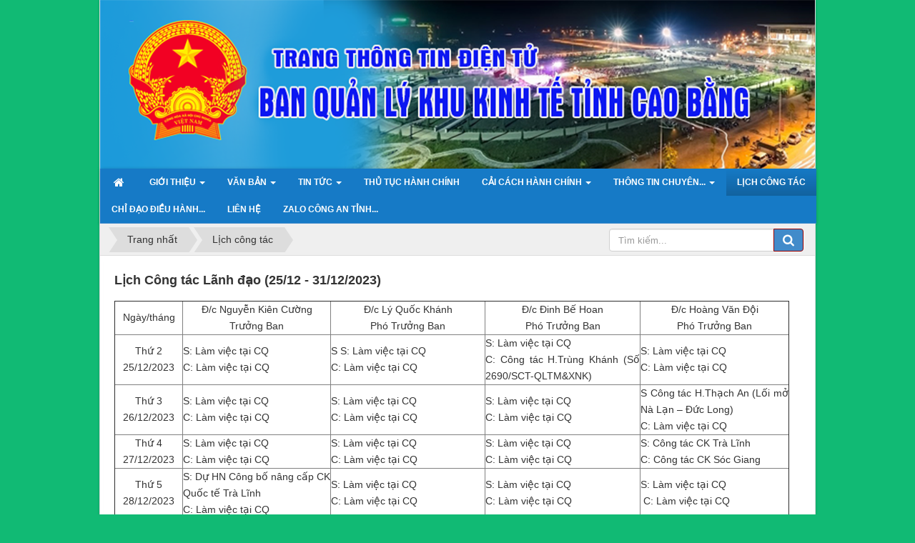

--- FILE ---
content_type: text/html; charset=utf-8
request_url: https://banqlkkt.caobang.gov.vn/vi/lich-cong-tac/Lich-Cong-tac-Lanh-dao-25-12-31-12-2023.html
body_size: 6664
content:
<!DOCTYPE html>
	<html lang="vi" xmlns="http://www.w3.org/1999/xhtml" prefix="og: http://ogp.me/ns#">
	<head>
<title>Lịch Công tác Lãnh đạo &#40;25&#x002F;12 - 31&#x002F;12&#x002F;2023&#41;</title>
<meta name="description" content="Lịch Công tác Lãnh đạo &#40;25&#x002F;12 - 31&#x002F;12&#x002F;2023&#41; - Lịch công tác - https&#x3A;&#x002F;&#x002F;banqlkkt.caobang.gov.vn&#x002F;vi&#x002F;lich-cong-tac&#x002F;Lich-Cong-tac-Lanh-dao-25-12-31-12-2023.html" />
<meta name="keywords" content="công tác, lãnh đạo" />
<meta name="news_keywords" content="công tác, lãnh đạo" />
<meta name="author" content="Ban Quản lý Khu kinh tế tỉnh Cao Bằng" />
<meta name="copyright" content="Ban Quản lý Khu kinh tế tỉnh Cao Bằng [nongvannghi@gmail.com]" />
<meta name="robots" content="index, archive, follow, noodp" />
<meta name="googlebot" content="index,archive,follow,noodp" />
<meta name="msnbot" content="all,index,follow" />
<meta name="generator" content="NukeViet v4.0" />
<meta http-equiv="Content-Type" content="text/html; charset=utf-8" />
<meta property="og:title" content="Lịch Công tác Lãnh đạo &#40;25&#x002F;12 - 31&#x002F;12&#x002F;2023&#41;" />
<meta property="og:type" content="website" />
<meta property="og:description" content="Lịch Công tác Lãnh đạo &#40;25&#x002F;12 - 31&#x002F;12&#x002F;2023&#41; - Lịch công tác - https&#x3A;&#x002F;&#x002F;banqlkkt.caobang.gov.vn&#x002F;vi&#x002F;lich-cong-tac&#x002F;Lich-Cong-tac-Lanh-dao-25-12-31-12-2023.html" />
<meta property="og:site_name" content="Ban Quản lý Khu kinh tế tỉnh Cao Bằng" />
<meta property="og:url" content="https://banqlkkt.caobang.gov.vn/vi/lich-cong-tac/Lich-Cong-tac-Lanh-dao-25-12-31-12-2023.html" />
<link rel="shortcut icon" href="/favicon.ico">
<link rel="canonical" href="https://banqlkkt.caobang.gov.vn/vi/lich-cong-tac/Lich-Cong-tac-Lanh-dao-25-12-31-12-2023.html">
<link rel="StyleSheet" href="/assets/css/font-awesome.min.css">
<link rel="StyleSheet" href="/themes/gdsuckhoe/css/bootstrap.non-responsive.css">
<link rel="StyleSheet" href="/themes/gdsuckhoe/css/style.css">
<link rel="StyleSheet" href="/themes/gdsuckhoe/css/style.non-responsive.css">
<link rel="StyleSheet" href="/assets/css/gdsuckhoe.vi.0.css?t=158">
	</head>
	<body>
	<noscript>

		<div class="alert alert-danger">Trình duyệt của bạn đã tắt chức năng hỗ trợ JavaScript.<br />Website chỉ làm việc khi bạn bật nó trở lại.<br />Để tham khảo cách bật JavaScript, hãy click chuột <a href="http://wiki.nukeviet.vn/support:browser:enable_javascript">vào đây</a>!</div>

	</noscript>
    <div class="body-bg">

	<div class="wraper">
		<header>
			<div class="container" id="body">

				<div id="header" class="row">

				    <div class="logo col-md-5">
                        <a title="Ban Quản lý Khu kinh tế tỉnh Cao Bằng" href="/vi/"><img src="/uploads/logo.png" width="92" height="91" alt="Ban Quản lý Khu kinh tế tỉnh Cao Bằng" /></a>
                    </div>

					<div class="col-md-18 top-img">

					<div class="nv-block-banners">

		              <img alt="Ban Quản lý Khu kinh tế tỉnh Cao Bằng" src="/themes/gdsuckhoe/images/banner.png" width="600" height="97">

                    </div>

					</div>

				</div>

			</div>
		</header>

		<nav class="second-nav" id="menusite">

			<div class="container">

				<div class="row">

                    <div class="bg radius-top-left radius-top-right box-shadow">

					<div class="navbar navbar-default navbar-static-top" role="navigation">
	<div class="navbar-header">
		<button type="button" class="navbar-toggle" data-toggle="collapse" data-target="#menu-site-default">
			<span class="sr-only">&nbsp;</span>
			<span class="icon-bar">&nbsp;</span>
			<span class="icon-bar">&nbsp;</span>
			<span class="icon-bar">&nbsp;</span>
		</button>
	</div>
	<div class="collapse navbar-collapse" id="menu-site-default">
        <ul class="nav navbar-nav">
			<li>
				<a class="home" title="Trang nhất" href="/vi/"><em class="fa fa-lg fa-home">&nbsp;</em><span class="visible-xs-inline-block"> Trang nhất</span></a>
			</li>
			            <li  class="dropdown" rol="presentation">
                <a class="dropdown-toggle"  href="/vi/about/Thong-tin-chung.html" role="button" aria-expanded="false" title="Giới thiệu" >Giới thiệu <strong class="caret">&nbsp;</strong></a>
                                <ul class="dropdown-menu">
	    <li >
        <a href="/vi/about/Thong-tin-chung.html" title="Giới thiệu chung" >Giới thiệu chung</a>
    </li>
    <li >
        <a href="/vi/about/Chuc-nang-nhiem-vu.html" title="Chức năng, nhiệm vụ" >Chức năng, nhiệm vụ</a>
    </li>
    <li >
        <a href="/vi/about/Co-cau-to-chuc.html" title="Cơ cấu tổ chức" >Cơ cấu tổ chức</a>
    </li>
    <li >
        <a href="/vi/about/Danh-ba-thu-dien-tu.html" title="Danh bạ thư điện tử" >Danh bạ thư điện tử</a>
    </li>
    <li >
        <a href="/vi/about/Gioi-thieu-tong-quan-ve-Khu-kinh-te.html" title="Giới thiệu tổng quan về Khu kinh tế" >Giới thiệu tổng quan...</a>
    </li>
</ul>
			</li>
            <li  class="dropdown" rol="presentation">
                <a class="dropdown-toggle"  href="/vi/laws/" role="button" aria-expanded="false" title="Văn bản" >Văn bản <strong class="caret">&nbsp;</strong></a>
                                <ul class="dropdown-menu">
	    <li >
        <a href="http://banqlkkt.caobang.gov.vn/index.php?language=vi&nv=laws&op=search&is_advance=1&q=&sfrom=&sto=&area=0&cat=7&status=0&signer=0&subject=0" title="Văn bản hành chính" >Văn bản hành chính</a>
    </li>
    <li >
        <a href="http://banqlkkt.caobang.gov.vn/index.php?language=vi&nv=laws&op=search&is_advance=1&q=&sfrom=&sto=&area=0&cat=8&status=0&signer=0&subject=0" title="Văn bản dự thảo" >Văn bản dự thảo</a>
    </li>
    <li >
        <a href="http://banqlkkt.caobang.gov.vn/index.php?language=vi&nv=laws&op=search&is_advance=1&q=&sfrom=&sto=&area=0&cat=8&status=0&signer=0&subject=0" title="Văn bản QPPL" >Văn bản QPPL</a>
    </li>
</ul>
			</li>
            <li  class="dropdown" rol="presentation">
                <a class="dropdown-toggle"  href="/vi/news/" role="button" aria-expanded="false" title="Tin Tức" >Tin Tức <strong class="caret">&nbsp;</strong></a>
                                <ul class="dropdown-menu">
	    <li >
        <a href="/vi/news/tin-hoat-dong-nganh/" title="Tin hoạt động ngành" >Tin hoạt động ngành</a>
    </li>
    <li >
        <a href="/vi/news/tin-dia-phuong/" title="Tin địa phương" >Tin địa phương</a>
    </li>
</ul>
			</li>
            <li  rol="presentation">
                <a class="dropdown-toggle"  href="https://dichvucong.caobang.gov.vn/dichvucong/bothutuc?AllThuTuc=0&maThuTuc=&thutuc=&numCQ=23&dieuKienMoRong=&maCoQuan=BAN_QLKKT&maLinhVuc=&maMucDo=&maCapTT=" role="button" aria-expanded="false" title="Thủ tục hành chính"  onclick="this.target='_blank'">Thủ tục hành chính</a>
			</li>
            <li  class="dropdown" rol="presentation">
                <a class="dropdown-toggle"  href="/vi/news/cai-cach-hanh-chinh/" role="button" aria-expanded="false" title="Cải cách hành chính" >Cải cách hành chính <strong class="caret">&nbsp;</strong></a>
                                <ul class="dropdown-menu">
	    <li >
        <a href="/vi/news/van-ban-chi-dao-cua-cap-tren/" title="Văn bản chỉ đạo của cấp trên" >Văn bản chỉ đạo của...</a>
    </li>
    <li >
        <a href="/vi/news/van-ban-ve-cchc-cua-ban/" title="Văn bản về CCHC của Ban" >Văn bản về CCHC của...</a>
    </li>
    <li >
        <a href="/index.php?language=vi&nv=news&op=tuen-truyen cai-cach-hanh-chinh" title="Tuyên truyền về CCHC" >Tuyên truyền về CCHC</a>
    </li>
</ul>
			</li>
            <li  class="dropdown" rol="presentation">
                <a class="dropdown-toggle"  href="/vi/news/" role="button" aria-expanded="false" title="Thông tin chuyên ngành" >Thông tin chuyên... <strong class="caret">&nbsp;</strong></a>
                                <ul class="dropdown-menu">
	    <li class="dropdown-submenu">
        <a href="/vi/news/quy-hoach-ke-hoach/" title="Quy hoạch, kế hoạch" >Quy hoạch, kế hoạch</a>
                <ul class="dropdown-menu">
	    <li >
        <a href="/vi/news/quy-hoach-va-xay-dung/" title="Quy hoạch và xây dựng" >Quy hoạch và xây...</a>
    </li>
    <li >
        <a href="/vi/news/ke-hoach-phat-trien/" title="Kế hoạch phát triển" >Kế hoạch phát triển</a>
    </li>
</ul>
    </li>
    <li class="dropdown-submenu">
        <a href="/vi/news/dau-tu/" title="Đầu tư" >Đầu tư</a>
                <ul class="dropdown-menu">
	    <li >
        <a href="/vi/news/thu-hut-dau-tu/" title="Thu hút đầu tư" >Thu hút đầu tư</a>
    </li>
    <li >
        <a href="/vi/news/quan-ly-dau-tu/" title="Quản lý đầu tư" >Quản lý đầu tư</a>
    </li>
</ul>
    </li>
    <li class="dropdown-submenu">
        <a href="/vi/news/quan-ly-doanh-nghiep/" title="Quản lý doanh nghiệp" >Quản lý doanh nghiệp</a>
                <ul class="dropdown-menu">
	    <li >
        <a href="/vi/news/doanh-nghiep/" title="Doanh nghiệp" >Doanh nghiệp</a>
    </li>
    <li >
        <a href="/vi/news/lao-dong/" title="Lao động" >Lao động</a>
    </li>
</ul>
    </li>
    <li class="dropdown-submenu">
        <a href="/vi/news/dat-dai-moi-truong/" title="Đất đai môi trường" >Đất đai môi trường</a>
                <ul class="dropdown-menu">
	    <li >
        <a href="/vi/news/dat-dai/" title="Đất đai" >Đất đai</a>
    </li>
    <li >
        <a href="/vi/news/moi-truong/" title="Môi trường" >Môi trường</a>
    </li>
</ul>
    </li>
</ul>
			</li>
            <li  class="active" rol="presentation">
                <a class="dropdown-toggle"  href="/vi/lich-cong-tac/" role="button" aria-expanded="false" title="Lịch công tác" >Lịch công tác</a>
			</li>
            <li  rol="presentation">
                <a class="dropdown-toggle"  href="/vi/thong-tin-chi-dao-deu-hanh/" role="button" aria-expanded="false" title="Chỉ đạo điều hành lãnh" >Chỉ đạo điều hành...</a>
			</li>
            <li  rol="presentation">
                <a class="dropdown-toggle"  href="/vi/contact/" role="button" aria-expanded="false" title="Liên hệ" >Liên hệ</a>
			</li>
            <li  rol="presentation">
                <a class="dropdown-toggle"  href="https://zalo.me/2741042829602456085" role="button" aria-expanded="false" title="ZALO Công an tỉnh Cao Bằng" >ZALO Công an tỉnh...</a>
			</li>
         </ul>
	</div>
</div>
                    </div>

				</div>

			</div>

		</nav>

        <nav class="header-nav">

            <div class="container">

                <div class="personalArea">
                </div>

                <div class="social-icons">
                </div>

                <div class="contactDefault">
                </div>

                <div id="tip" data-content="">

                    <div class="bg"></div>

                </div>

            </div>

        </nav>

		<section>

			<div class="container" id="body">

                <nav class="third-nav">

    				<div class="row">

                        <div class="bg">

                        <div class="clearfix">

                            <div class="col-xs-24 col-sm-12 col-md-12">
                                <div class="breadcrumbs-wrap">

                                	<div class="display">

                                		<a class="show-subs-breadcrumbs hidden" href="#" onclick="showSubBreadcrumbs(this, event);"><em class="fa fa-lg fa-angle-right"></em></a>

		                                <ul class="breadcrumbs list-none"></ul>

									</div>

									<ul class="subs-breadcrumbs"></ul>

	                                <ul class="temp-breadcrumbs hidden">

	                                    <li itemscope itemtype="http://data-vocabulary.org/Breadcrumb"><a href="/vi/" itemprop="url" title="Trang nhất"><span itemprop="title">Trang nhất</span></a></li>

	                                    <li itemscope itemtype="http://data-vocabulary.org/Breadcrumb"><a href="/vi/lich-cong-tac/" itemprop="url" title="Lịch công tác"><span class="txt" itemprop="title">Lịch công tác</span></a></li>

	                                </ul>

								</div>
						    </div>

                            <div class="headerSearch col-xs-24 col-sm-12 col-md-12">

							 <div class="col-xs-24 col-sm-10 col-md-10">
							 </div>
                                <div class="col-xs-24 col-sm-14 col-md-14">

								<div class="input-group">

                                    <input type="text" class="form-control" maxlength="60" placeholder="Tìm kiếm...">

                                    <span class="input-group-btn"><button type="button" class="btn btn-info" data-url="/index.php?language=vi&amp;nv=seek&q=" data-minlength="3" data-click="y"><em class="fa fa-search fa-lg"></em></button></span>

                                </div>

								</div>

                            </div>

                        </div>

                        </div>

                    </div>

                </nav>
<div class="row">
</div>
<div class="row">
	<div class="col-md-24">
		<div class="page panel panel-default">
    <div class="panel-body">
        <h3 class="title margin-bottom-lg">Lịch Công tác Lãnh đạo &#40;25&#x002F;12 - 31&#x002F;12&#x002F;2023&#41;</h3>
    	<div class="clear"></div>

    	<div id="page-bodyhtml" class="bodytext margin-bottom-lg">
    		<table border="1" cellpadding="0" cellspacing="0">
	<tbody>
		<tr>
			<td style="width: 95px; text-align: center;">Ngày/tháng</td>
			<td style="width:207px;">
			<div style="text-align: center;">Đ/c Nguyễn Kiên Cường</div>

			<div style="text-align: center;">Trưởng Ban</div>
			</td>
			<td style="width:216px;">
			<div style="text-align: center;">Đ/c Lý Quốc Khánh</div>

			<div style="text-align: center;">Phó Trưởng Ban</div>
			</td>
			<td style="width:217px;">
			<div style="text-align: center;">Đ/c Đinh Bế Hoan</div>

			<div style="text-align: center;">Phó Trưởng Ban</div>
			</td>
			<td style="width:208px;">
			<div style="text-align: center;">Đ/c Hoàng Văn Đội</div>

			<div style="text-align: center;">Phó Trưởng Ban</div>
			</td>
		</tr>
		<tr>
			<td style="width:95px;">
			<div style="text-align: center;">Thứ 2</div>

			<div style="text-align: center;">25/12/2023</div>
			</td>
			<td style="width:207px;">S: Làm việc tại CQ<br  />
			C: Làm việc tại CQ</td>
			<td style="width:216px;">S S: Làm việc tại CQ<br  />
			C: Làm việc tại CQ</td>
			<td style="width:217px;">S: Làm việc tại CQ<br  />
			C: Công tác H.Trùng Khánh (Số 2690/SCT-QLTM&amp;XNK)</td>
			<td style="width:208px;">S: Làm việc tại CQ<br  />
			C: Làm việc tại CQ</td>
		</tr>
		<tr>
			<td style="width:95px;">
			<div style="text-align: center;">Thứ 3</div>

			<div style="text-align: center;">26/12/2023</div>
			</td>
			<td style="width:207px;">S: Làm việc tại CQ<br  />
			C: Làm việc tại CQ</td>
			<td style="width:216px;">S: Làm việc tại CQ<br  />
			C: Làm việc tại CQ</td>
			<td style="width:217px;">S: Làm việc tại CQ<br  />
			C: Làm việc tại CQ</td>
			<td style="width:208px;">S Công tác H.Thạch An (Lối mở Nà Lạn – Đức Long)<br  />
			C: Làm việc tại CQ</td>
		</tr>
		<tr>
			<td style="width:95px;">
			<div style="text-align: center;">Thứ 4</div>

			<div style="text-align: center;">27/12/2023</div>
			</td>
			<td style="width:207px;">S: Làm việc tại CQ<br  />
			C: Làm việc tại CQ</td>
			<td style="width:216px;">S: Làm việc tại CQ<br  />
			C: Làm việc tại CQ</td>
			<td style="width:217px;">S: Làm việc tại CQ<br  />
			C: Làm việc tại CQ</td>
			<td style="width:208px;">S: Công tác CK Trà Lĩnh<br  />
			C: Công tác CK Sóc Giang</td>
		</tr>
		<tr>
			<td style="width:95px;">
			<div style="text-align: center;">Thứ 5</div>

			<div style="text-align: center;">28/12/2023</div>
			</td>
			<td style="width:207px;">S: Dự HN Công bố nâng cấp CK Quốc tế Trà Lĩnh<br  />
			C: Làm việc tại CQ</td>
			<td style="width:216px;">S: Làm việc tại CQ<br  />
			C: Làm việc tại CQ</td>
			<td style="width:217px;">S: Làm việc tại CQ<br  />
			C: Làm việc tại CQ</td>
			<td style="width:208px;">S: Làm việc tại CQ<br  />
			&nbsp;C: Làm việc tại CQ</td>
		</tr>
		<tr>
			<td style="width:95px;">
			<div style="text-align: center;">Thứ 6</div>

			<div style="text-align: center;">29/12/2023</div>
			</td>
			<td style="width:207px;">S: Làm việc tại CQ<br  />
			C: Làm việc tại CQ</td>
			<td style="width:216px;">S: Làm việc tại CQ<br  />
			C: Làm việc tại CQ</td>
			<td style="width:217px;">S: Làm việc tại CQ<br  />
			C: Làm việc tại CQ</td>
			<td style="width:208px;">S: Làm việc tại CQ<br  />
			C: Làm việc tại CQ</td>
		</tr>
		<tr>
			<td style="width:95px;">
			<div style="text-align: center;">Thứ 7</div>

			<div style="text-align: center;">30/12/2023</div>
			</td>
			<td style="width: 207px; text-align: center;">Nghỉ</td>
			<td style="width:216px;">
			<div style="text-align: center;">Nghỉ</div>
			&nbsp;</td>
			<td style="width: 217px; text-align: center;">Nghỉ</td>
			<td style="width: 208px; text-align: center;">Nghỉ</td>
		</tr>
		<tr>
			<td style="width:95px;">
			<div style="text-align: center;">Chủ Nhật</div>

			<div style="text-align: center;">31/12/2023</div>
			</td>
			<td style="width: 207px; text-align: center;">Nghỉ</td>
			<td style="width: 216px; text-align: center;">Nghỉ</td>
			<td style="width: 217px; text-align: center;">Nghỉ</td>
			<td style="width: 208px; text-align: center;">Nghỉ</td>
		</tr>
	</tbody>
</table>
&nbsp;<br  />
&nbsp;
    	</div>
    </div>
</div>
<div class="page panel panel-default">
    <div class="panel-body">
        <ul class="nv-list-item">
    		    		<li><em class="fa fa-angle-double-right">&nbsp;</em><a title="Lịch công tác tuần 57 &#40;từ ngày 26&#x002F;01&#x002F;2026 đến ngày 01&#x002F;02&#x002F;2026&#41;" href="/vi/lich-cong-tac/Lich-cong-tac-tuan-57-tu-ngay-26-01-2026-den-ngay-01-02-2026.html">Lịch công tác tuần 57 &#40;từ ngày 26&#x002F;01&#x002F;2026 đến ngày 01&#x002F;02&#x002F;2026&#41;</a></li>
    		<li><em class="fa fa-angle-double-right">&nbsp;</em><a title="Lịch công tác tuần 56 &#40;từ ngày 19&#x002F;01&#x002F;2026 đến ngày 25&#x002F;01&#x002F;2026&#41;" href="/vi/lich-cong-tac/Lich-cong-tac-tuan-56-tu-ngay-19-01-2026-den-ngay-25-01-2026.html">Lịch công tác tuần 56 &#40;từ ngày 19&#x002F;01&#x002F;2026 đến ngày 25&#x002F;01&#x002F;2026&#41;</a></li>
    		<li><em class="fa fa-angle-double-right">&nbsp;</em><a title="Lịch công tác tuần 55 &#40;từ ngày 12&#x002F;01&#x002F;2026 đến ngày 18&#x002F;01&#x002F;2026&#41;" href="/vi/lich-cong-tac/Lich-cong-tac-tuan-54-tu-ngay-12-01-2026-den-ngay-18-01-2026.html">Lịch công tác tuần 55 &#40;từ ngày 12&#x002F;01&#x002F;2026 đến ngày 18&#x002F;01&#x002F;2026&#41;</a></li>
    		<li><em class="fa fa-angle-double-right">&nbsp;</em><a title="Lịch công tác tuần 54 &#40;từ ngày 05&#x002F;01&#x002F;2026 đến ngày 11&#x002F;01&#x002F;2026&#41;" href="/vi/lich-cong-tac/Lich-cong-tac-tuan-54-tu-ngay-05-01-2026-den-ngay-11-01-2026.html">Lịch công tác tuần 54 &#40;từ ngày 05&#x002F;01&#x002F;2026 đến ngày 11&#x002F;01&#x002F;2026&#41;</a></li>
    		<li><em class="fa fa-angle-double-right">&nbsp;</em><a title="Lịch công tác tuần 53 &#40;từ ngày 29&#x002F;12&#x002F;2025 đến ngày 04&#x002F;01&#x002F;2026&#41;" href="/vi/lich-cong-tac/Lich-cong-tac-tuan-53.html">Lịch công tác tuần 53 &#40;từ ngày 29&#x002F;12&#x002F;2025 đến ngày 04&#x002F;01&#x002F;2026&#41;</a></li>
    		<li><em class="fa fa-angle-double-right">&nbsp;</em><a title="Lịch Công tác lãnh đạo Ban tuần 52 &#40;từ ngày 22&#x002F;12&#x002F;2025-28&#x002F;12&#x002F;2025&#41;" href="/vi/lich-cong-tac/Lich-Cong-tac-lanh-dao-Ban-tuan-51-tu-ngay-22-12-2025-28-12-2025.html">Lịch Công tác lãnh đạo Ban tuần 52 &#40;từ ngày 22&#x002F;12&#x002F;2025-28&#x002F;12&#x002F;2025&#41;</a></li>
    		<li><em class="fa fa-angle-double-right">&nbsp;</em><a title="Lịch Công tác lãnh đạo Ban tuần 51 &#40;từ ngày 15&#x002F;12&#x002F;2025-21&#x002F;12&#x002F;2025&#41;" href="/vi/lich-cong-tac/Lich-Cong-tac-lanh-dao-Ban-tuan-51-tu-ngay-15-12-2025-21-12-2025.html">Lịch Công tác lãnh đạo Ban tuần 51 &#40;từ ngày 15&#x002F;12&#x002F;2025-21&#x002F;12&#x002F;2025&#41;</a></li>
    		<li><em class="fa fa-angle-double-right">&nbsp;</em><a title="Lịch Công tác lãnh đạo Ban tuần 50 &#40;từ ngày 08&#x002F;12&#x002F;2025-14&#x002F;12&#x002F;2025&#41;" href="/vi/lich-cong-tac/Lich-Cong-tac-lanh-dao-Ban-tuan-49-tu-ngay-08-12-2025-15-12-2025.html">Lịch Công tác lãnh đạo Ban tuần 50 &#40;từ ngày 08&#x002F;12&#x002F;2025-14&#x002F;12&#x002F;2025&#41;</a></li>
    		<li><em class="fa fa-angle-double-right">&nbsp;</em><a title="Lịch Công tác lãnh đạo Ban tuần 49 &#40;từ ngày 01&#x002F;12&#x002F;2025-07&#x002F;12&#x002F;2025&#41;" href="/vi/lich-cong-tac/Lich-Cong-tac-lanh-dao-Ban-tuan-49-tu-ngay-01-12-2025-07-12-2025.html">Lịch Công tác lãnh đạo Ban tuần 49 &#40;từ ngày 01&#x002F;12&#x002F;2025-07&#x002F;12&#x002F;2025&#41;</a></li>
    		<li><em class="fa fa-angle-double-right">&nbsp;</em><a title="Lịch công tác Lãnh đạo Ban tuần 48 &#40;từ ngày 24&#x002F;11&#x002F;2025 đến 30&#x002F;11&#x002F;2025&#41;" href="/vi/lich-cong-tac/Lich-cong-tac-Lanh-dao-Ban-tuan-48-tu-ngay-24-11-2025-den-30-11-2025.html">Lịch công tác Lãnh đạo Ban tuần 48 &#40;từ ngày 24&#x002F;11&#x002F;2025 đến 30&#x002F;11&#x002F;2025&#41;</a></li>
    		<li><em class="fa fa-angle-double-right">&nbsp;</em><a title="Lịch công tác Lãnh đạo Ban tuần 47 &#40;Từ ngày 17&#x002F;11&#x002F;2025-23&#x002F;11&#x002F;2025&#41;" href="/vi/lich-cong-tac/Lich-cong-tac-Lanh-dao-Ban-tuan-47-Tu-ngay-17-11-2025-23-11-2025.html">Lịch công tác Lãnh đạo Ban tuần 47 &#40;Từ ngày 17&#x002F;11&#x002F;2025-23&#x002F;11&#x002F;2025&#41;</a></li>
    		<li><em class="fa fa-angle-double-right">&nbsp;</em><a title="Lịch công tác Lãnh đạo Ban &#40;Tuần 46 từ ngày 10&#x002F;11&#x002F;2025 đến ngày 16&#x002F;11&#x002F;2025&#41;" href="/vi/lich-cong-tac/Lich-cong-tac-Lanh-dao-Ban-Tuan-46-tu-ngay-10-11-2025-den-ngay-16-11-2025.html">Lịch công tác Lãnh đạo Ban &#40;Tuần 46 từ ngày 10&#x002F;11&#x002F;2025 đến ngày 16&#x002F;11&#x002F;2025&#41;</a></li>
    		<li><em class="fa fa-angle-double-right">&nbsp;</em><a title="Lịch công tác lãnh đạo Ban tuần 45 &#40;từ ngày 03&#x002F;11 đến ngày 09&#x002F;11&#x002F;2025&#41;" href="/vi/lich-cong-tac/Lich-cong-tac-lanh-dao-Ban-tuan-45-tu-ngay-03-11-den-ngay-09-11-2025.html">Lịch công tác lãnh đạo Ban tuần 45 &#40;từ ngày 03&#x002F;11 đến ngày 09&#x002F;11&#x002F;2025&#41;</a></li>
    		<li><em class="fa fa-angle-double-right">&nbsp;</em><a title="Lịch Công tác Lãnh đạo Ban Tuần 44 &#40;từ ngày 27&#x002F;10&#x002F;2025 đến 02&#x002F;11&#x002F;2025&#41;" href="/vi/lich-cong-tac/Lich-Cong-tac-Lanh-dao-Ban-Tuan-44-tu-ngay-27-10-2025-den-02-11-2025.html">Lịch Công tác Lãnh đạo Ban Tuần 44 &#40;từ ngày 27&#x002F;10&#x002F;2025 đến 02&#x002F;11&#x002F;2025&#41;</a></li>
    		<li><em class="fa fa-angle-double-right">&nbsp;</em><a title="Lịch Công tác Lãnh đạo Ban Tuần 39 &#40;từ ngày 22&#x002F;9&#x002F;2025 đến 28&#x002F;9&#x002F;2025&#41;" href="/vi/lich-cong-tac/Lich-Cong-tac-Lanh-dao-Ban-Tuan-39-tu-ngay-22-9-2025-den-28-9-2025.html">Lịch Công tác Lãnh đạo Ban Tuần 39 &#40;từ ngày 22&#x002F;9&#x002F;2025 đến 28&#x002F;9&#x002F;2025&#41;</a></li>
    		<li><em class="fa fa-angle-double-right">&nbsp;</em><a title="Lịch Công tác Lãnh đạo tuần 31 &#40;từ ngày 28&#x002F;7&#x002F;2025 đến 03&#x002F;8&#x002F;2025&#41;" href="/vi/lich-cong-tac/Lich-Cong-tac-Lanh-dao-tuan-31-tu-ngay-28-7-2025-den-03-8-2025.html">Lịch Công tác Lãnh đạo tuần 31 &#40;từ ngày 28&#x002F;7&#x002F;2025 đến 03&#x002F;8&#x002F;2025&#41;</a></li>
    		<li><em class="fa fa-angle-double-right">&nbsp;</em><a title="Lịch Công tác Lãnh đạo tuần 27 &#40;từ ngày 30&#x002F;6&#x002F;2025 đến 06&#x002F;7&#x002F;2025&#41;" href="/vi/lich-cong-tac/Lich-Cong-tac-Lanh-dao-tuan-27-tu-ngay-30-6-2025-den-06-7-2025.html">Lịch Công tác Lãnh đạo tuần 27 &#40;từ ngày 30&#x002F;6&#x002F;2025 đến 06&#x002F;7&#x002F;2025&#41;</a></li>
    		<li><em class="fa fa-angle-double-right">&nbsp;</em><a title="Lịch Công tác Lãnh đạo Tuần 24 &#40; từ ngày 09&#x002F;06&#x002F;2025-15&#x002F;06&#x002F;2025&#41;" href="/vi/lich-cong-tac/Lich-Cong-tac-Lanh-dao-Tuan-24-tu-ngay-09-06-2025-15-06-2025.html">Lịch Công tác Lãnh đạo Tuần 24 &#40; từ ngày 09&#x002F;06&#x002F;2025-15&#x002F;06&#x002F;2025&#41;</a></li>
    		<li><em class="fa fa-angle-double-right">&nbsp;</em><a title="Lịch Công tác Lãnh đạo Tuần 23 &#40; từ ngày 02&#x002F;06&#x002F;2025-08&#x002F;06&#x002F;2025&#41;" href="/vi/lich-cong-tac/Lich-Cong-tac-Lanh-dao-Tuan-23-tu-ngay-02-06-2025-08-06-2025.html">Lịch Công tác Lãnh đạo Tuần 23 &#40; từ ngày 02&#x002F;06&#x002F;2025-08&#x002F;06&#x002F;2025&#41;</a></li>
    		<li><em class="fa fa-angle-double-right">&nbsp;</em><a title="Lịch Công tác Lãnh đạo Tuần 22 &#40; từ ngày 26&#x002F;05&#x002F;2025-01&#x002F;06&#x002F;2025&#41;" href="/vi/lich-cong-tac/Lich-Cong-tac-Lanh-dao-Tuan-22-tu-ngay-26-05-2025-01-06-2025.html">Lịch Công tác Lãnh đạo Tuần 22 &#40; từ ngày 26&#x002F;05&#x002F;2025-01&#x002F;06&#x002F;2025&#41;</a></li>
    		<li><em class="fa fa-angle-double-right">&nbsp;</em><a title="Lịch Công tác Lãnh đạo Tuần 21 &#40; từ ngày 19&#x002F;05&#x002F;2025-25&#x002F;05&#x002F;2025&#41;" href="/vi/lich-cong-tac/Lich-Cong-tac-Lanh-dao-Tuan-21-tu-ngay-19-05-2025-25-05-2025.html">Lịch Công tác Lãnh đạo Tuần 21 &#40; từ ngày 19&#x002F;05&#x002F;2025-25&#x002F;05&#x002F;2025&#41;</a></li>
    		<li><em class="fa fa-angle-double-right">&nbsp;</em><a title="Lịch Công tác Lãnh đạo Tuần 20 &#40; từ ngày 12&#x002F;05&#x002F;2025-18&#x002F;05&#x002F;2025&#41;" href="/vi/lich-cong-tac/Lich-Cong-tac-Lanh-dao-Tuan-20-tu-ngay-12-05-2025-18-05-2025.html">Lịch Công tác Lãnh đạo Tuần 20 &#40; từ ngày 12&#x002F;05&#x002F;2025-18&#x002F;05&#x002F;2025&#41;</a></li>
    		<li><em class="fa fa-angle-double-right">&nbsp;</em><a title="Lịch Công tác Lãnh đạo Tuần 19 &#40; từ ngày 05&#x002F;05&#x002F;2025-11&#x002F;05&#x002F;2025&#41;" href="/vi/lich-cong-tac/Lich-Cong-tac-Lanh-dao-Tuan-19-tu-ngay-05-05-2025-11-05-2025.html">Lịch Công tác Lãnh đạo Tuần 19 &#40; từ ngày 05&#x002F;05&#x002F;2025-11&#x002F;05&#x002F;2025&#41;</a></li>
    		<li><em class="fa fa-angle-double-right">&nbsp;</em><a title="Lịch Công tác Lãnh đạo Tuần 17 &#40; từ ngày 21&#x002F;04&#x002F;2025-27&#x002F;04&#x002F;2025&#41;" href="/vi/lich-cong-tac/Lich-Cong-tac-Lanh-dao-Tuan-17-tu-ngay-21-04-2025-27-04-2025.html">Lịch Công tác Lãnh đạo Tuần 17 &#40; từ ngày 21&#x002F;04&#x002F;2025-27&#x002F;04&#x002F;2025&#41;</a></li>
    		<li><em class="fa fa-angle-double-right">&nbsp;</em><a title="Lịch Công tác Lãnh đạo Tuần 16 &#40; từ ngày 14&#x002F;04&#x002F;2025-20&#x002F;04&#x002F;2025&#41;" href="/vi/lich-cong-tac/Lich-Cong-tac-Lanh-dao-Tuan-16-tu-ngay-14-04-2025-20-04-2025.html">Lịch Công tác Lãnh đạo Tuần 16 &#40; từ ngày 14&#x002F;04&#x002F;2025-20&#x002F;04&#x002F;2025&#41;</a></li>
    		<li><em class="fa fa-angle-double-right">&nbsp;</em><a title="Lịch Công tác Lãnh đạo Tuần 15 &#40; từ ngày 07&#x002F;04&#x002F;2025-13&#x002F;04&#x002F;2025&#41;" href="/vi/lich-cong-tac/Lich-Cong-tac-Lanh-dao-Tuan-15-tu-ngay-07-04-2025-13-04-2025.html">Lịch Công tác Lãnh đạo Tuần 15 &#40; từ ngày 07&#x002F;04&#x002F;2025-13&#x002F;04&#x002F;2025&#41;</a></li>
    		<li><em class="fa fa-angle-double-right">&nbsp;</em><a title="Lịch Công tác lãnh đạo tuần 14&#40;từ ngày 31&#x002F;3&#x002F;2025-06&#x002F;4&#x002F;2025&#41;" href="/vi/lich-cong-tac/Lich-Cong-tac-lanh-dao-tuan-14-tu-ngay-31-3-2025-06-4-2025.html">Lịch Công tác lãnh đạo tuần 14&#40;từ ngày 31&#x002F;3&#x002F;2025-06&#x002F;4&#x002F;2025&#41;</a></li>
    		<li><em class="fa fa-angle-double-right">&nbsp;</em><a title="Lịch Công tác lãnh đạo tuần 13&#40;từ ngày 24&#x002F;3&#x002F;2025-30&#x002F;3&#x002F;2025&#41;" href="/vi/lich-cong-tac/Lich-Cong-tac-lanh-dao-tuan-13-tu-ngay-24-3-2025-30-3-2025.html">Lịch Công tác lãnh đạo tuần 13&#40;từ ngày 24&#x002F;3&#x002F;2025-30&#x002F;3&#x002F;2025&#41;</a></li>
    		<li><em class="fa fa-angle-double-right">&nbsp;</em><a title="Lịch Công tác lãnh đạo tuần 12&#40;từ ngày 17&#x002F;3&#x002F;2025-23&#x002F;3&#x002F;2025&#41;" href="/vi/lich-cong-tac/Lich-Cong-tac-lanh-dao-tuan-12-tu-ngay-17-3-2025-23-3-2025.html">Lịch Công tác lãnh đạo tuần 12&#40;từ ngày 17&#x002F;3&#x002F;2025-23&#x002F;3&#x002F;2025&#41;</a></li>
    		<li><em class="fa fa-angle-double-right">&nbsp;</em><a title="Lịch Công tác lãnh đạo tuần 11 &#40;từ ngày 10&#x002F;3&#x002F;2025-16&#x002F;3&#x002F;2025&#41;" href="/vi/lich-cong-tac/Lich-Cong-tac-lanh-dao-tuan-11-tu-ngay-10-3-2025-16-3-2025.html">Lịch Công tác lãnh đạo tuần 11 &#40;từ ngày 10&#x002F;3&#x002F;2025-16&#x002F;3&#x002F;2025&#41;</a></li>
	   </ul>
    </div>
</div>
	</div>
</div>
<div class="row">
</div>
                </div>
            </section>
        <footer id="footer">
            <div class="wraper">
                <div class="container">
                    <div class="row">
                        <div class="col-xs-24 col-sm-24 col-md-6">
                        </div>
                        <div class="col-xs-24 col-sm-24 col-md-10">
                        </div>
                        <div class="col-xs-24 col-sm-24 col-md-8">
                        </div>
                    </div>
                    <div class="row">
                        <div class="col-xs-24 col-sm-24 col-md-8">
                            <div class="panel-body">
                                <div style="text-align:center"><img alt="quoc huy" height="122" src="/uploads/quoc-huy.png" width="120" /></div>

                            </div>
                            <div id="ftip" data-content="">
                                <div class="bg"></div>
                            </div>
                        </div>
                        <div class="col-xs-24 col-sm-24 col-md-16">
                            <div class="panel-body">
                            	<span style=""><span contenteditable="false" style="height: 0px; padding: 0px; margin: 0px; display: block; z-index: 9999; color: rgb(255, 255, 255); font-size: 0px; line-height: 0px; position: absolute; border-top: 1px dashed rgb(255, 0, 0); user-select: none; left: 0px; right: 0px; top: 124px;"><span style="width:0px;height:0px;padding:0px;margin:0px;display:block;z-index:9999;color:rgb(15, 15, 15);position:absolute;font-size: 0px;line-height:0px;border-color:transparent;display:block;border-style:solid;right:0px;border-right-color:rgb(255, 0, 0);border-width:8px 8px 8px 0;top:-8px">&nbsp;</span><span style="width:0px;height:0px;padding:0px;margin:0px;display:block;z-index:9999;color:rgb(15, 15, 15);position:absolute;font-size: 0px;line-height:0px;border-color:transparent;display:block;border-style:solid;left:0px;border-left-color:rgb(255, 0, 0);border-width:8px 0 8px 8px;top:-8px">&nbsp;</span><span contenteditable="false" style="width:0px;height:0px;padding:0px;margin:0px;display:block;z-index:9999;color:rgb(15, 15, 15);position:absolute;font-size: 0px;line-height:0px;height:17px;width:17px;right:17px;background:url(https://banqlkkt.caobang.gov.vn/assets/editors/ckeditor/plugins/magicline/images/icon.png?t=G4CD) center no-repeat rgb(255, 0, 0);cursor:pointer;top:-8px; border-radius: 2px;" title="Chèn đoạn vào đây">↵</span></span></span><div><span style="color:rgb(0, 0, 0);">TRANG THÔNG TIN BAN QUẢN LÝ KHU KINH TẾ TỈNH CAO BẰNG</span></div><div><span style="color:rgb(0, 0, 0);">Địa chỉ: &nbsp;109 Đường Hoàng Văn Thụ,&nbsp; Phường Thục Phán, tỉnh Cao Bằng</span></div><div><span style="color:rgb(0, 0, 0);">NGƯỜI CHỊU TRÁCH NHIỆM CHÍNH: ÔNG NGUYỄN KIÊN CƯỜNG - TRƯỞNG BAN&nbsp;</span></div><div><span style="color:rgb(0, 0, 0);">Số điện thoại liên hệ: 02063.854.529 - Fax: 02063.854.929&nbsp;&nbsp;<span style="font-size:12px;">Email: banqlkkt@caobang.gov.vn&nbsp;- banquanlycb@gmail.com&nbsp;&nbsp;</span></span><br  /><span style="color:rgb(0, 0, 0);"><span style="font-size:14px;"><span style="font-family:times new roman,times,serif;"><i>Ghi rõ nguồn Trang thông tin điện tử&nbsp; Ban Quản lý khu kinh tế&nbsp;(hoặc www.banqlkkt.caobang.gov.vn)&nbsp;</i></span></span></span><span style="color:rgb(0, 0, 0);"><span style="font-size:14px;"><span style="font-family:times new roman,times,serif;"><i>khi trích dẫn thông tin từ địa chỉ này.</i></span></span></span><br  /><span style="color:rgb(255, 255, 255);"><span style="font-size:14px;"><span style="font-family:times new roman,times,serif;"><i><a href="https://caobangitc.vn" target="_blank"><img alt="" height="62" src="/uploads/logo-cbdtc.png" style="float:right" width="130" /></a></i></span></span></span></div>

                            </div>
                        </div>
                    </div>
                </div>
            </div>
        </footer>
        <nav class="footerNav2">
            <div class="wraper">
                <div class="container">
                    <div class="bttop">
                        <a class="pointer"><em class="fa fa-eject fa-lg"></em></a>
                    </div>
                </div>
            </div>
        </nav>
    </div>
</div>
    <!-- SiteModal Required!!! -->
    <div id="sitemodal" class="modal fade" role="dialog">
        <div class="modal-dialog">
            <div class="modal-content">
                <div class="modal-body">
                    <em class="fa fa-spinner fa-spin">&nbsp;</em>
                </div>
                <button type="button" class="close" data-dismiss="modal"><span class="fa fa-times"></span></button>
            </div>
        </div>
    </div>
	<div class="fix_banner_left">
	</div>
	<div class="fix_banner_right">
	</div>
        <div id="timeoutsess" class="chromeframe">
            Bạn đã không sử dụng Site, <a onclick="timeoutsesscancel();" href="#">Bấm vào đây để duy trì trạng thái đăng nhập</a>. Thời gian chờ: <span id="secField"> 60 </span> giây
        </div>
        <div id="openidResult" class="nv-alert" style="display:none"></div>
        <div id="openidBt" data-result="" data-redirect=""></div>
<div id="run_cronjobs" style="visibility:hidden;display:none;"><img alt="" src="/index.php?second=cronjobs&amp;p=s200P36W" width="1" height="1" /></div>
<script src="/assets/js/jquery/jquery.min.js"></script>
<script>var nv_base_siteurl="/",nv_lang_data="vi",nv_lang_interface="vi",nv_name_variable="nv",nv_fc_variable="op",nv_lang_variable="language",nv_module_name="lich-cong-tac",nv_func_name="main",nv_is_user=0, nv_my_ofs=7,nv_my_abbr="ICT",nv_cookie_prefix="nv4c_j1kD3",nv_check_pass_mstime=1738000,nv_area_admin=0,nv_safemode=0,theme_responsive=0;</script>
<script src="/assets/js/language/vi.js"></script>
<script src="/assets/js/global.js"></script>
<script src="/themes/gdsuckhoe/js/page.js"></script>
<script src="/themes/gdsuckhoe/js/main.js"></script>
<script type="text/javascript" data-show="after">
$(function(){
    checkWidthMenu();
    $(window).resize(checkWidthMenu);
});
</script>
<script src="/themes/gdsuckhoe/js/bootstrap.min.js"></script>

</body>
</html>

--- FILE ---
content_type: text/css
request_url: https://banqlkkt.caobang.gov.vn/themes/gdsuckhoe/css/style.css
body_size: 11856
content:
/**

 * @Project NUKEVIET 4.x

 * @Author VINADES.,JSC (contact@vinades.vn)

 * @Copyright (C) 2014 VINADES.,JSC. All rights reserved

 * @License GNU/GPL version 2 or any later version

 * @Createdate Thu,17 Apr 2014 04:03:46 GMT

 */



/* NUKEVIET ICONS */



@font-face {

    font-family:'NukeVietIcons';

    src:url('../../default/fonts/NukeVietIcons.eot?avyewf');

    src:url('../../default/fonts/NukeVietIcons.eot?#iefixavyewf') format('embedded-opentype'),url('../../default/fonts/NukeVietIcons.ttf?avyewf') format('truetype'),url('../../default/fonts/NukeVietIcons.woff?avyewf') format('woff'),url('../../default/fonts/NukeVietIcons.svg?avyewf#NukeVietIcons') format('svg');

    font-weight:normal;

    font-style:normal;

}



[class^="icon-"],

[class*=" icon-"] {

    display:inline-block;

    font:normal normal normal 14px/1 NukeVietIcons;

    font-size:inherit;

    text-rendering:auto;

    -webkit-font-smoothing:antialiased;

    -moz-osx-font-smoothing:grayscale;

    transform:translate(0,0);

    vertical-align:-10%;

}



.icon-lg {

    font-size:1.33333333em;

    line-height:.75em;

    vertical-align:-25%;

}



.icon-horizon {

    width:14px;

}



.icon-lg.icon-horizon {

    width:22px;

}



.icon-nukeviet:before {

    content:"\e607";

}



.icon-nukeviet_sm:before {

    content:"\e608";

}



.icon-callcenter:before {

    content:"\e609";

}



.icon-today:before {

    content:"\e600";

}



.icon-qrcode:before {

    content:"\e601";

}



.icon-enter:before {

    content:"\e602";

}



.icon-exit:before {

    content:"\e603";

}



.icon-yahoo:before {

    content:"\e604";

}



.icon-old-phone:before {

    content:"\e606";

}



.icon-icq:before {

	content: "\e605";

}

.icon-viber:before {

	content: "\e60a";

}



.icon_new {

    background:url("../images/icons/new.gif") no-repeat;

    display:inline-block;

    width:33px;

    height:15px;

}



.icon_new_small {

    background:url("../images/squared-blue.png") no-repeat 0 8px;

}



.icon_list {

    background:url("../images/note.png") no-repeat 0px 3px;

}



/* Fonts Color */



.text-black {

    color:#000 !important;

}



.text-white {

    color:#fff !important;

}



/* Fonts Weight */



.text-normal {

    font-weight:400;

}



.text-bold {

    font-weight:800;

}



/* Fix bootstrap */

.form-horizontal .control-label {

    margin-bottom: 0;

    padding-top: 7px;

    text-align: right;

}



.visible-xs-block,

.visible-xs-inline,

.visible-xs-inline-block,

.visible-ss-block,

.visible-ss-inline,

.visible-ss-inline-block {

    display:none;

}



.hidden-ss-block {

    display:block !important;

}



.hidden-ss-inline {

    display:inline !important;

}



.hidden-ss-inline-block {

    display:inline-block !important;

}



.margin {

    margin:10px;

}



.margin-right {

    margin-right:10px;

}



.margin-left {

    margin-left:10px;

}



.margin-top {

    margin-top:10px;

}



.margin-bottom {

    margin-bottom:10px;

}



.margin-sm {

    margin:4px;

}



.margin-right-sm {

    margin-right:4px;

}



.margin-left-sm {

    margin-left:4px;

}



.margin-top-sm {

    margin-top:4px;

}



.margin-bottom-sm {

    margin-bottom:4px;

}



.margin-lg {

    margin:15px;

}



.margin-right-lg {

    margin-right:15px;

}



.margin-left-lg {

    margin-left:15px;

}



.margin-top-lg {

    margin-top:15px;

}



.margin-bottom-lg {

    margin-bottom:15px;

}



.padding-top{

    padding-top: 10px

}



.padding-left{

    padding-left: 10px

}



.padding-right{

    padding-right: 10px

}



.padding-bottom{

    padding-bottom: 10px

}



.boder-top{

    border-top: 1px solid #ccc;

}



.boder-bottom{

    border-bottom: 1px solid #ccc;

}



.border-left{

    border-left: 1px solid #ccc;

}



.border-right{

    border-right: 1px solid #ccc;

}



.column-margin-left{

    margin-left: 10px !important

}



.bg-gainsboro{

    background-color:#C0C0C0

}



.bg-lavender{

    background-color:#EEEEEE

}



/*Load_Bar*/

.load-bar{

    display: inline-block;

    vertical-align: middle;

    width: 33px;

    height: 8px;

    background: transparent url(../../../assets/images/load_bar.gif);

    margin: auto 10px

}



/*Center DIV*/

.centered {

   text-align: center;

   font-size: 0

}

.centered > div {

   float: none;

   display: inline-block;

   text-align: left;

   font-size: 14px;

}



/*nv-info*/

.nv-info {

    border-width:1px;

    border-style:solid;

    border-color:#D4D4D4;

    border-radius:3px;

    -webkit-border-radius:3px;

    background-color:#f7f7f7;

    color:#333;

    padding:10px;

}



.nv-info.error {

    background-color:#EFD7D7 !important;

    border-color:#DCA8A6 !important;

}



.nv-info.success {

    background-color:#E5F1FB !important;

    border-color:#8DC1ED !important;

}



.nv-info:before {

    display:inline-block;

    font-family:FontAwesome;

    font-size:20px;

    line-height:1;

    vertical-align:middle;

    margin-right:5px;

}



.nv-info.error:before {

    content:" \f057 ";

    color:#A94442;

}



.nv-info.success:before {

    content:" \f13a ";

    color:#449D44;

}



.clear {

    clear:both;

}



.fl {

    float:left;

}



.fr {

    float:right;

}



.pointer {

    cursor:pointer;

}



.middle{

    vertical-align:middle

}



.align-bottom{

    vertical-align: bottom

}



.align-top{

    vertical-align: top

}



ul,

ol {

    list-style:none;

}



.input-group-btn {

    font-size:14px !important;

}



.radius-top-left {

    -webkit-border-top-left-radius:5px;

    border-top-left-radius:5px;

}



.radius-top-right {

    -webkit-border-top-right-radius:5px;

    border-top-right-radius:5px;

}



.radius-bottom-left {

    -webkit-border-bottom-left-radius:5px;

    border-bottom-left-radius:5px;

}



.radius-bottom-right {

    -webkit-border-bottom-right-radius:5px;

    border-bottom-right-radius:5px;

}



.radius {

    -webkit-border-radius:5px;

    border-radius:5px;

}



.bg-gradient {

    background-image:url([data-uri]);

    background-image:linear-gradient(to bottom,rgba(255,255,255,0.8) 0%,rgba(255,255,255,0.3) 100%);

}



.box-shadow {

    box-shadow:0 0 4px rgba(0,0,0,0.15);

    -webkit-box-shadow:0 0 4px rgba(0,0,0,0.15);

}



.fix-box {

    position:inherit !important;

    margin-left:0 !important;

}



.well {

    padding:8px;

    line-height:18px

}



.well p {

    margin:0;

}



input[type=text].required,

input[type=password].required,

input[type=email].required,

input[type=number].required,

input[type=search].required,

input[type=tel].required,

input[type=time].required,

input[type=url].required,

input[type=url].required,

textarea.required,

select.required,

label.required {

    background-image:url(../images/icons/required.png);

    background-position:right center;

    background-repeat:no-repeat;

}

textarea.required{

    background-position: right 10px;

}

select.required{

    background-position: calc(100% - 15px) 10px;

}

label.required{

    padding-right: 20px;

}


label.radio-box,label.check-box{

    font-weight: normal;

    margin-right: 20px;

    cursor: pointer;

}

div.radio-box,div.check-box{

    background: #fff;

    border: 1px solid #ccc;

    border-radius: 4px;

    box-shadow: 0 1px 1px rgba(0, 0, 0, 0.075) inset;

    padding: 10px

}

.has-error div.radio-box,.has-error div.check-box{

    border-color: #a94442;

}



.display-inline-block{

    display: inline-block

}



.display-table {

    display:table;

}



.display-table > * {

    display:table-row;

}



.display-table > * > * {

    display:table-cell;

    padding:5px;

}



/*tooltip*/

.tooltip-inner {

    max-width:250px;

    padding:10px;

    color:#fff;

    text-align:left !important;

    background-color:#0C2138;

    border-radius:4px;

    height: auto;

    overflow: auto

}



.tooltip-inner img.pull-left{

    margin:3px 5px 1px 0;

}



.tooltip-inner img.pull-right{

    margin:3px 1px 0 5px;

}



/* Fixed Jquery UI Style */



.ui-widget {

    font-size:12px !important;

    font-weight:400 !important;

    line-height:18px !important;

}



.ui-datepicker {

    width:18em !important;

}



.ui-datepicker select.ui-datepicker-month {

    width:59% !important;

    font-weight:normal !important;

}



.ui-datepicker select.ui-datepicker-year {

    width:39% !important;

    font-weight:normal !important;

}



figure {

    position: relative;

    padding: 3px;

    display: block;

    float: left;

    margin: 5px 10px 10px 0;

    text-align: center

}

figure.article{

    background: #949494;

}

figure.left{

    float: left;

    margin: 5px 10px 10px 0;

}

figure.right{

    float: right;

    margin: 5px 0 10px 10px;

}

figure.center{

    float: none;

    background: transparent;

    margin: 0 auto 10px;

    padding-top: 0;

    text-align:center

}

figure.noncaption{

    background: transparent;

    padding: 0;

}

figcaption{

    text-align: center;

    margin-top: 5px;

    font-weight: 700;

}

figure figcaption {

    font-size: 12px;

    font-weight: normal;

}

figure.article figcaption {

    color: #fff;

}

figure.article.center figcaption{

    color: inherit

}

figure.avatar{

    margin-top:0 !important

}

figure.avatar figcaption{

    position: absolute;

    bottom: 12px;

    left: 3px;

    width:calc(100% - 6px);

    background: #1182C8;

    color:#fff;

    font-size:11px

}



/* Global */



html,

body {

    width:100%;

    height:100%;

    margin:0;

    padding:0

}



body {

    color: #333;

    font-family: "Helvetica Neue",Helvetica,Arial,sans-serif;

    font-size: 14px;

    line-height: 1.42857;

    background:#eee;

}



a,

a:link,

a:active,

a:visited {

    color:#333;

}



a:hover,

a:focus {

    text-decoration:none;

    color:#102D4C;

}



a.dimgray  {

    color:#696969;

}



a.dimgray:hover {

    color:#205FA0;

}



a.black  {

    color:#333;

}



a.black:hover {

    color:#205FA0;

}



h1,

h2,

h3,

h4,

h5,

h6,

.h1,

.h2,

.h3,

.h4,

.h5,

.h6{

    margin:0;

    padding:0;

    line-height: 1.5

}

h1,

h2,

h3,

h4,

h5,

h6 {

    font-weight:700;

}



.title{

    font-size:18px

}



.hometext{

    font-weight: 700

}



.bodytext {

    word-break:keep-all;

	max-width: 100%;

	overflow-x: hidden;

	overflow-y: visible;

	line-height: 1.7em;
        text-align: justify;

}



.bodytext p{

    margin-bottom: 15px !important

}



.bodytext ol{

	list-style-type: decimal!important;

}



.bodytext ul{

	list-style-type: disc!important;

	padding-left: 40px!important;

	margin-bottom: 10px!important;

}



.bodytext li{

	margin-bottom: 0!important;

}



.bodytext div.alert{

	margin-bottom: 7px;

	margin-top: 4px;

}



iframe {

    border:0;

}



.m-bottom {

    margin-bottom:10px !important;

}



.wraper {

    position:relative;

    width:1002px;

    margin:0 auto;

}



.container,.rel {

    position:relative;

}



.fa-fix {

    margin-right:-5px;

}



.fa-pointer {

    cursor:pointer;

}



.fa-horizon {

    width:14px;

}



.fa-lg.fa-horizon {

    width:22px;

}



h3.sm {

    font-size:16px;

}



span.keyword {

    background:yellow;

}



.nv-fullbg {

    min-height:100%;

    background:#fff;

}



a.btn {

    color:#fff;

}



.body-bg {

    position:absolute;

    top:0;

    left:0;

    min-width:100%;

    min-height:100%;

}



/* Header */



#header {

    position:relative;

    background:transparent;

    min-height:236px;

    margin-top:0px;

	background: #fff url(../images/bg2.png) repeat-x left top;

}

.top-img {

    padding-top: 10px;

}



#header .logo {

    position:relative;

    float:left;

    margin:0;

    padding:10px 15px 8px 35px;

}



#header .logo h1, #header .logo .site_name {

    display:none;

}



#header .logo h2, #header .logo .site_description {

    color:#D8EAF8;

    font-size:24px;

    font-weight:bold;

    font-style:italic;

    font-family:"Times New Roman";

    text-shadow:-1px -1px 0 #5697D0,1px -1px 0 #5697D0,-1px 1px 0 #5697D0,1px 1px 0 #5697D0;

    letter-spacing:0.5px;

    line-height:1.1;

    margin:0;

    padding:0;

    display: block;

}



/* breadcrumb */

.breadcrumbs-wrap{

	position: relative;

}



.breadcrumbs-wrap .display{

	height: 35px;

	overflow: hidden;

}



.breadcrumbs {

    display: inline-block;

}



.breadcrumbs li {

    float:left;

    margin:0 .5em 0 1em;

}



.breadcrumbs a, .show-subs-breadcrumbs {

    background:#ddd;

    padding:.6em 1em;

    float:left;

    text-decoration:none;

    color:#333;

    position:relative;

}



.breadcrumbs a:hover, .show-subs-breadcrumbs:hover {

    background:#A3CEF1;

}



.breadcrumbs a:before {

    content:"";

    position:absolute;

    top:50%;

    margin-top:-1.5em;

    border-width:1.5em 0 1.5em 1em;

    border-style:solid;

    border-color:#ddd #ddd #ddd transparent;

    left:-1em;

}



.breadcrumbs a:hover:before {

    border-color:#A3CEF1 #A3CEF1 #A3CEF1 transparent;

}



.breadcrumbs a:after, .show-subs-breadcrumbs:after {

    content:"";

    position:absolute;

    top:50%;

    margin-top:-1.5em;

    border-top:1.5em solid transparent;

    border-bottom:1.5em solid transparent;

    border-left:1em solid #ddd;

    right:-1em;

}



.breadcrumbs a:hover:after, .show-subs-breadcrumbs:hover:after {

    border-left-color:#A3CEF1;

}



/*.breadcrumbs li:last-child a,

.breadcrumbs li:last-child a:hover {

    font-weight:bold;

    background:none;

}



.breadcrumbs li:last-child a:after,

.breadcrumbs li:last-child a:before {

    content:normal;

}



*/



.subs-breadcrumbs{

    margin: 0;

    padding: 0;

    background: #fff linear-gradient(to bottom, rgba(0, 0, 0, 0) 0px, rgba(0, 0, 0, 0.1) 100%) repeat scroll 0 0;

    position: absolute;

    left: 0;

    top: 40px;

    border: 1px solid rgba(0,0,0,0.1);

    border-top: none;

    box-shadow: 0 0.063em 0.25em rgba(7, 20, 34, 0.25);

    display: none;

    z-index: 999999;

}



.subs-breadcrumbs.open{

	display: block;

}



.subs-breadcrumbs li:last-child,

.subs-breadcrumbs li:last-child a,

.subs-breadcrumbs{

    border-bottom-left-radius: 4px;

    border-bottom-right-radius: 4px;

}



.subs-breadcrumbs li, .subs-breadcrumbs a {

    display:block;

    float:none;

}



.subs-breadcrumbs a{

    line-height:40px;

    height:40px;

    overflow: hidden;

    padding:0 10px;

}



.subs-breadcrumbs li:not(:last-child) a{

    border-bottom: 1px solid rgba(0,0,0,0.1);

}



.subs-breadcrumbs a:hover{

    background: rgba(0,0,0,0.1)

}



.subs-breadcrumbs a em{

	display: inline-block;

	margin-right: 5px;

	color: #666;

}



.show-subs-breadcrumbs{

	padding-right: 5px;

	margin-right: 7px;

	width: 30px;

	text-align: center;

}



.fix_banner_left {

    width:150px;

    height:480px;

    position:fixed;

    top:2px;

    left:2px;

    display:none;

}



.fix_banner_right {

    width:150px;

    height:480px;

    position:fixed;

    top:2px;

    right:2px;

    display:none;

}



/* SECOND NAV */

.second-nav{

    z-index:3

}

.second-nav .bg {

    background:#ccc;

    background-image:linear-gradient(to bottom,rgba(0,0,0,0.05) 0%,rgba(0,0,0,0) 100%) !important;

}



/* THIRD NAV */



.third-nav {

    position:relative;

    margin-bottom:6px;

}



.third-nav .row{

    border-bottom:1px solid #ddd;

}



.third-nav .bg {

    background:#efefef;

    padding:5px 5px 3px;

}



.third-nav .current-time {

    display:inline-block;

    vertical-align:middle;

    margin-right:10px;

    line-height:37px

}



.third-nav ul + .current-time{

    float:right;

    margin-top:-35px

}



.headerSearch {

    margin:0.15em 0;

}



.headerSearch input {

    border-color:#d0d0d0;

    height:32.4px;

    background:#fff !important;

}



.headerSearch input:hover,

.headerSearch input:focus {

    background:#fff !important;

}



.headerSearch .btn-info {

    background-color:#428bca;

    border-color:#990000;

}



/* Bootstrap Menu */



.navbar-default {

    background-color:#167ac6;

    border-bottom:#428bca 1px solid;

}



.navbar-default .navbar-nav > li {

    margin-left:1px;

}



.navbar-default .navbar-nav > li:first-child {

    margin-left:4px;

}



.navbar-default .navbar-nav > li:last-child {

    margin-right:4px;

}



.navbar-default .navbar-nav > li > a {

    color:#fff !important;

	text-transform:uppercase;

	font-weight:bold;

	font-size:12px

}



.navbar-nav > li > a {

    white-space:nowrap;

}



.dropdown-menu {

    background-color:#428bca !important;

    border:#167ac6 1px solid !important;

    -webkit-border-bottom-left-radius:5px !important;

    -webkit-border-bottom-right-radius:5px !important;

    border-bottom-left-radius:5px !important;

    border-bottom-right-radius:5px !important;

}



.dropdown-menu > li {

    border-bottom: 1px solid rgba(255, 255, 255, 0.2);

}



.dropdown-menu > li:last-child {

    border-bottom:none;

}



.dropdown-menu > li > a {

    color:#fff !important;

    line-height:30px !important;

    padding:3px 15px !important;

}



.navbar-default .navbar-nav > li > a:hover,

.navbar-default .navbar-nav > li > a:focus,

.navbar-default .navbar-nav > .active > a,

.navbar-default .navbar-nav > .active > a:hover,

.navbar-default .navbar-nav > .active > a:focus,

.navbar-default .navbar-nav > .open > a,

.navbar-default .navbar-nav > .open > a:hover,

.navbar-default .navbar-nav > .open > a:focus {

    background:url([data-uri]) !important;

    background:linear-gradient(to bottom,rgba(0,0,0,0) 0%,rgba(0,0,0,0.2) 100%) !important;

    color:#fff !important;

}



.dropdown-menu > li > a:hover,

.dropdown-menu > li > a:focus,

.dropdown-menu > .active > a,

.dropdown-menu > .active > a:hover,

.dropdown-menu > .active > a:focus,

.navbar .navbar-nav .open .dropdown-menu > li > a:hover,

.navbar .navbar-nav .open .dropdown-menu > li > a:focus,

.navbar .navbar-nav .open .dropdown-menu > .active > a,

.navbar .navbar-nav .open .dropdown-menu > .active > a:hover,

.navbar .navbar-nav .open .dropdown-menu > .active > a:focus {

    background:url([data-uri]) !important;

    background:linear-gradient(to bottom,rgba(0,0,0,0) 0%,rgba(0,0,0,0.2) 100%) !important;

    color:#fff !important;

}



.dropdown-submenu {

    position:relative;

}



.dropdown-submenu li a {

    color:#333;

    display:block;

}



.dropdown-submenu>.dropdown-menu {

    top:0;

    left:100%;

    margin-top:-6px;

    margin-left:-1px;

    -webkit-border-radius:0 5px 5px 5px;

    border-radius:0 5px 5px 5px;

}



.dropdown-submenu:hover>.dropdown-menu {

    display:block;

}



.dropdown-submenu>a:after {

    display:block;

    content:" ";

    float:right;

    width:0;

    height:0;

    border-color:transparent;

    border-style:solid;

    border-width:5px 0 5px 5px;

    border-left-color:#333;

    margin-top:10px;

    margin-right:-5px;

}



.dropdown-submenu.pull-left {

    float:none;

}



.dropdown-submenu.pull-left>.dropdown-menu {

    left:-100%;

    margin-left:10px;

    -webkit-border-radius:5px 0 5px 5px;

    border-radius:5px 0 5px 5px;

}



/* Head-Nav */



.header-nav {

    position:absolute;

    top:0;

    left:0;

    height:0px;

    width:100%;

    color:#ec220b;

    background: #1286b3;

}



.header-nav a,

.header-nav a:hover {

    color:#fff;

}



.header-nav a.button {

    display:inline-block;

    padding:8px;

    color:#fff;

    line-height:1;

    background:#990000;

    border-width:2px;

    border-color:transparent transparent #990000 #990000;

    border-style:solid;

    border-radius:5px;

    -webkit-border-radius:5px;

}



.header-nav a.button:hover,

.header-nav a.active {

    background-color:#990000 !important;

}



/* TIP POPUP and FTIP POPUP */



#tip,

#ftip {

    position:absolute;

    color:#333 !important;

    background:#eee;

    max-width:485px;

    box-shadow:0 2px 10px rgba(0,0,0,0.2);

    z-index:1000;

    display:none;

}



#tip {

    top:37px;

    right:0;

    min-height:37px;

    margin-right:10px;

    -webkit-border-bottom-left-radius:5px;

    border-bottom-left-radius:5px;

    -webkit-border-bottom-right-radius:5px;

    border-bottom-right-radius:5px;

}



#ftip {

    bottom:45px;

    left:0;

    min-height:51px;

    margin-left:10px;

    -webkit-border-top-left-radius:5px;

    border-top-left-radius:5px;

    -webkit-border-top-right-radius:5px;

    border-top-right-radius:5px;

}



#tip .bg,

#ftip .bg {

    padding:15px;

    border-bottom:#a7a6a6 1px solid;

}



#tip .bg {

    -webkit-border-bottom-left-radius:5px;

    border-bottom-left-radius:5px;

    -webkit-border-bottom-right-radius:5px;

    border-bottom-right-radius:5px;

}



#ftip .bg {

    -webkit-border-top-left-radius:5px;

    border-top-left-radius:5px;

    -webkit-border-top-right-radius:5px;

    border-top-right-radius:5px;

}



#tip .tip-footer,

#ftip .tip-footer {

    background:#e1e1e1;

    border:1px solid #ccc;

    padding:10px;

}



#tip .tip-footer {

    -webkit-border-bottom-left-radius:5px;

    border-bottom-left-radius:5px;

    -webkit-border-bottom-right-radius:5px;

    border-bottom-right-radius:5px;

    margin:10px -15px -16px;

}



#ftip .ftip-footer {

    margin:10px -15px -15px;

}



#tip h3,

#ftip h3 {

    font-size:13px;

    font-weight:700;

    margin-bottom:15px;

}



#tip ul {

    margin:0;

    padding:0;

}



#tip a {

    color:#333 !important;

}



#tip .socialList a {

    color:#fff !important;

}



/* Blocks social-icons,contactDefault and personalArea */



.social-icons,

.personalArea {

    line-height:37px;

    float:right;

    margin:0px;

}



.contactDefault {

    position: absolute;

    top:0;

    left:0;

    line-height:37px;

    margin:0 10px;

}



.personalArea {

    margin-left:50px;

}



.personalArea a.button.user,

.personalArea a.button.user:hover {

    width:30px;

    height:30px;

    margin-top:5px;

    border-width:0;

    border-radius:15px !important;

    -webkit-border-radius:15px !important;

    background-color:transparent !important;

    background-size:contain;

}



.qlist {

    position:absolute;

    left:0;

    bottom:35px;

    width:100%;

    background:#D8EAF8;

    border:1px solid #ADD3F0;

    padding:10px;

    z-index:1000;

    display:none;

}



/* block counter */

.counter.display-table{

    width:100%

}



.counter span + span{

    text-align: right;

}



/* guestBlock */



.guestBlock {

    width:350px;

}



.guestBlock > h3 {

    border-bottom:1px solid #ccc;

}



.guestBlock > h3 > a {

    display:inline-block;

    line-height:34px;

    padding:0 17px;

    background:#e5e5e5;

    -webkit-border-top-right-radius:5px;

    border-top-right-radius:5px;

    -webkit-border-top-left-radius:5px;

    border-top-left-radius:5px;

}



.guestBlock > h3 > a:hover,

.guestBlock > h3 > a.current {

    background:#D0D0D0;

}



.socialList,

.contactList {

    list-style:none;

    padding:0;

    margin:0;

}



.socialList li,

.contactList li {

    display:inline-block;

    margin-right:10px;

}



.socialList li:last-child,

.contactList li:last-child {

    margin-right:0 !important;

}



.socialList li a {

    display:block;

    width:28px;

    height:28px;

    line-height:28px;

    background:#990000;

    color:#fff;

    text-align:center;

    font-size:16px;

    -webkit-border-radius:3px;

    border-radius:3px;

    -webkit-transition:all 0.4s ease;

    transition:all 0.4s ease;

}



.socialList li a[href*="facebook"]:hover {

    background:#990000;

}



.socialList li a[href*="google"]:hover,

.socialList li a[href*="youtube"]:hover {

    background:#990000;

}



.socialList li a[href*="twitter"]:hover {

    background:#990000;

}



.socialList li a[href*="feeds"]:hover {

    background:#990000;

}



.socialList li .fa {

    margin-right:-4px;

}



/* Block video and radio */

#videoscrolls ul li:first-child {

    border-top: 1px solid #e8e8e8;

}

#videoscrolls ul li {

	margin-bottom:2px;

    border-bottom: 1px solid #e8e8e8;

    padding: 5px 10px 5px 10px;

	background-color: #eee;

	list-style-type: none;

}

#videoscrolls ul li:hover {

	background-color: #ddd;

}

#videoscrolls ul li a{

    margin: 0;

	color: #333333;

    font-weight: 400;

    font-size: 14px;

}

#videoscrolls ul li a:focus {

    color:#dc0000;

}

#videoscrolls ul li a i {

    margin-right: 10px;

    list-style: none;

	font-size: 14px;

}

/* Body */



#body {

    background:#fff;

    border-color:#dadada;

    border-style:solid;

    border-width:0 1px 0 1px;

    box-shadow:0 0 4px rgba(0,0,0,0.15);

    -webkit-box-shadow:0 0 4px rgba(0,0,0,0.15);

}



#menusite {

    border-color:#dadada;

    border-style:solid;

    border-width:0 1px 0 1px;

    box-shadow:0 0 4px rgba(0,0,0,0.15);

    -webkit-box-shadow:0 0 4px rgba(0,0,0,0.15);

}

/* Footer-NAV2 */



.footerNav2 {

    position:relative;

    width:100%;

    background:#eee;

    padding:5px 0;

    color:#ce000c;

}



.footerNav2 .theme-change {

    float:left;

    margin-left:10px;

    margin-right:10px;

    height:30px;

}



.footerNav2 .theme-change a,

.footerNav2 .theme-change span {

    display:inline-block;

    margin-top:5px;

    margin-right:10px;

    line-height:30px;

    width:30px;

    background:#fee5b7;

    color:#0c2138;

    text-align:center;

    border-radius:15px;

    -webkit-border-radius:15px;

}



.footerNav2 .theme-change span {

    color:#ce000c;

    background:#fee5b7;

}



.footerNav2 .theme-change a:hover,

.footerNav2 .theme-change span:hover {

    color:#fff;

    background:#147bbf;

}



.footerNav2 .theme-change .fa-lg {

    font-size:14px;

}



.footerNav2 .theme-change .fa-mobile {

    font-size:20px;

    margin-right:-2px;

}



.footerNav2 .bttop {

    float:right;

    width:30px;

    height:30px;

    margin-right:10px;

}



.footerNav2 .bttop a {

    display:block;

    line-height:30px;

    background:#fee5b7;

    color:#ce000c;

    font-size:14px;

    text-align:center;

    border-radius:20px;

    -webkit-border-radius:20px;

}



.footerNav2 .bttop a:hover {

    color:#fff;

    background:#147bbf;

}



.footerNav2 .bttop em {

    margin-right:-2px;

}



/* Footer */



#footer {

    position:relative;

    min-height:100px;

    width:100%;

    border-top:4px solid #167ac6;


    background:url(https://duk.caobang.gov.vn/themes/default/images/bg-footer.png) no-repeat center top rgb(45 122 211);

    padding:20px 0;

    font-size:13px;

	

    box-shadow: 0 0 4px rgba(0,0,0,0.15);

    -webkit-box-shadow: 0 0 4px rgba(0,0,0,0.15);

}



#footer,

#footer a {

    color:#D0D0D0;

}



#footer h3 {

    font-weight:700;

    font-size:15px;

    letter-spacing:0.5px;

    text-transform:uppercase;

    margin-bottom: 10px;

    color:#205FA0;

}



#footer h3 a {

    color:inherit;

}



#footer p {

    margin:0;

    padding:0;

}



/* Block Footer-Menu */



#footer .menu {

    list-style:none;

    padding:0;

    margin:0;

}



#footer .menu li {

    position:relative;

    display:inline-block;

    width:49%;

    padding:0;

    margin:0;

}



#footer .menu li:nth-child(2n+1) {

    padding-right:8px;

}



#footer .menu li:nth-child(2n) {

    padding-left:7px;

}



#footer .menu li a {

    display:block;

    white-space:nowrap;

    border-bottom:1px #143961 solid;

    padding:8px 0;

}



#footer .menu li a:before {

    content:"\f111";

    color:#143961;

    font-family:FontAwesome;

    font-size:5px;

    padding-right:6px;

    vertical-align:middle;

}



#footer .menu li a:hover {

    border-bottom-color:#1C528B;

    color:#fff;

}



#footer .menu li a:hover:before {

    color:#1C528B;

}



/* Block copyright*/



.copyright {

    color:#333;

}



.copyright span a {

    color:#333 !important;

}



.copyright span a:hover {

    color:#ce000c !important;

}



/* Block Company info */



.company_info li {

    display:table;

    clear:both;

}



.company_info .company_name {

    text-transform:uppercase;

}



.company_info li > em,

.company_info li > span {

    display:table-cell;

    vertical-align:middle;

}



.company_info li.company_name > span {

    display:inline;

}



.company_info li em {

    font-size:1.4em;

    width:26px;

    text-align:center;

    padding-right:10px;

}



#company-map {

    width:100%;

    height:300px;

}



/* Page break line */



.nv-hr {

    clear:both;

    height:1px;

    border-bottom:1px #dadada solid;

    margin:10px 0;

    -webkit-box-shadow:0 1px 1px rgba(0,0,0,0.1);

    -box-shadow:0 1px 1px rgba(0,0,0,0.1);

}



.nv-hr.nv-hr-lg {

    margin:20px 0;

}



.nv-hr.nv-hr-sm {

    margin:5px 0;

}



/* Social share,social button */



.nv-social-share {

    list-style:none;

    margin:0;

    padding:4px 5px 0 5px!important;

}



.nv-social-share li {

    display:inline-block;

    margin-bottom: 0!important;

    height: 20px;

}



.nv-social-share li.facebook {

    position:relative;

	top:-4px;

    padding-right:40px;

}



/* Form control */



.nv-captcha {

    vertical-align:middle;

}



/* List item */



.nv-list-item {

    list-style:none;

    margin:0;

    padding:0;

}



.nv-list-item li {

    padding:4px;

    margin:0 !important;

}



.nv-list-item.sm li {

    padding:2px;

}



.nv-list-item.xsm li {

    padding:1px;

}



.nv-list-item.lg li {

    padding:10px;

}



/* sub-list-icon */

.sub-list-icon > li:first-child > *:before,.cat-icon:before{

    content: url(https://hdnd.caobang.gov.vn/themes/hoinongdan/images/icon-cat.png);

    font-family:FontAwesome;

    font-size: inherit;

    font-weight: 400;

    text-decoration: none;

    display: inline-block;

    vertical-align:middle;

    margin-right:4px;

    margin-top: -3px;

}

.sub-list-icon > li + li > *:before{

    content: " \f10c ";

    font-family:FontAwesome;

    font-size: 8px;

    font-weight: 400;

    text-decoration: none;

    display: inline-block;

    vertical-align:middle;

    margin-right:4px

}

.sub-list-icon > li:first-child + li > *:before{

    content: " \f101 ";

    font-size: 12px;

    margin-top: -2px;

}



/* List none */



.list-none {

    list-style:none;

    margin:0;

    padding:0;

}



/* Block global */



.nv-block-banners {

    position:relative;

    margin-bottom:10px;

    text-align: left;

}



.nv-block-banners .link {

    position:absolute;

    top:0;

    left:0;

}



.nv-block-banners img {

    max-width:100% !important;

    height:auto;

}



.nv-block-rss li {

    border-bottom:1px #dadada solid;

}



.nv-block-rss li:last-child {

    border:none;

    padding-bottom:0;

}



.nv-block-rss li:first-child {

    padding-top:0;

}



.nv-block-rss img {

    padding:4px;

    line-height:1.42857143;

    background-color:#fff;

    border:1px solid #ddd;

    border-radius:4px;

    -webkit-transition:all .2s ease-in-out;

    transition:all .2s ease-in-out;

    display:inline-block;

    max-width:100%;

    height:auto;

    position:relative;

    top:4px;

    margin-right:10px;

    margin-bottom:5px;

}



/* Info die */



.nv-infodie {

    margin:0 auto;

    box-shadow:0 0 4px rgba(0,0,0,0.15);

    -webkit-box-shadow:0 0 4px rgba(0,0,0,0.15);

    border:1px #dadada solid;

    background:#fff;

    position:absolute;

    min-height:300px !important;

    min-width:300px !important;

    display:table;

}



.nv-infodie .panel-body {

    display:table-cell;

    vertical-align:middle;

}



/* panel-body */



.panel-body p {

    margin:0;

}



.panel-body ul {

    margin:0;

    padding:0;

}



.panel-body ul li {

    margin-bottom:10px;

}



.panel-body img {

    margin-right:5px;

}



.panel-body ul li:last-child {

    margin-bottom:0;

}



.nv-infodie .logo {

    max-width:90% !important;

}



/* Form */



input[type="checkbox"],

input[type="radio"] {

    border-width:1px;

    border-style:solid;

    border-color:#bbb;

    clear:none;

    cursor:pointer;

    display:inline-block;

    line-height:0;

    height:16px;

    margin:3px 4px 0 0;

    outline:0;

    padding:0 !important;

    text-align:center;

    vertical-align:middle;

    width:16px;

    min-width:16px;

    -webkit-appearance:none;

    -webkit-box-sizing:border-box;

    box-sizing:border-box;

    color:#555;

    -webkit-box-shadow:inset 0 1px 2px rgba(0,0,0,.1);

    -moz-box-shadow:inset 0 1px 2px rgba(0,0,0,.1);

    box-shadow:inset 0 1px 2px rgba(0,0,0,.1);

}



input[type=radio] {

    border-radius:50%;

    margin-right:4px;

    line-height: inherit;

}



input[type=checkbox]:disabled,

input[type=radio]:disabled,

input[type=checkbox]:disabled:checked:before,

input[type=radio]:disabled:checked:before {

    opacity:0.7;

}



input[type=checkbox]:checked:before,

input[type=radio]:checked:before {

    float:left;

    display:inline-block;

    vertical-align:middle;

    width:14px;

    font:normal 14px/1 'FontAwesome';

    speak:none;

    -webkit-font-smoothing:antialiased;

    -moz-osx-font-smoothing:grayscale;

}



input[type=checkbox]:checked:before {

    content:'\f00c';

    margin:0 0 0 0;

    color:#1e8cbe;

}



input[type=radio]:checked:before {

    content:'\2022';

    text-indent:-9999px;

    border-radius:50px;

    font-size:24px;

    width:6px;

    height:6px;

    margin:4px;

    line-height:16px;

    background-color:#1e8cbe;

}



.img-thumbnail {

    /*background-color: #d0d0d0;*/

    border: 1px solid #dcdcdc;

    border-radius: 3px;

    max-width: 100%;

    padding: 2px;

}



.fb-like {

    height:30px;

    margin-right:50px;

}



.navbar-inverse {

    background-color:#0855A1;

    border-color:#043C72;

}



.navbar-inverse .navbar-nav > li > a {

    color:#FFFFFF;

}



.navbar-inverse .navbar-nav > .open > a,

.navbar-inverse .navbar-nav > .open > a:hover,

.navbar-inverse .navbar-nav > .open > a:focus {

    color:#ffffff;

    background-color:#043C72;

}



.panel-heading {

    background-image:linear-gradient(to bottom,rgba(0,0,0,0.05) 0%,rgba(0,0,0,0) 100%) !important;

    border-bottom:1px solid rgba(0,0,0,0);

    border-top-left-radius:3px;

    border-top-right-radius:3px;

    padding:10px;

}



.panel-primary>.panel-heading>a {

    color:#fff;

}



.panel-primary>.panel-heading>a:hover {

    color:#ddd;

}



table caption {

    color:#0066CC;

    text-align:left;

    font-size:13px;

    font-weight:700;

    line-height:22px;

    padding:0 0 5px 2px;

}



blockquote {

    font-size:13px;

}



.modal-header .close {

    margin-top:-2px;

}



button.close {

    padding:0;

    cursor:pointer;

    background:0 0;

    border:0;

    -webkit-appearance:none;

}



.close {

    float:right;

    font-size:21px;

    font-weight:700;

    line-height:1;

    color:#000;

    text-shadow:0 1px 0 #fff;

    opacity:.2;

}



.modal-body{

    padding:15px

}



#sitemodal .modal-dialog {

  position: relative;

  width: auto !important;

  max-width: 600px;

  text-align: center;

  font-size: 0;

}

#sitemodal .modal-content{

    width: auto;

    display: inline-block;

    font-size: 14px;

    text-align: left

}

#sitemodal .close{

    position: absolute;

    right: -10px;

    bottom: -10px;

    width: 24px;

    height:24px;

    background: #000;

    color:#fff;

    font-size:11px;

    opacity:0.8;

    border:2px solid #ccc;

    border-radius: 12px

}

#sitemodal .close:hover{

    opacity:1;

}

@media (max-width: 619px) {

    #sitemodal .modal-dialog{

        margin-left: 10px;

        margin-right: 10px;

    }

  #sitemodal .modal-content{

        display: block

    }

}



#sb-container {

    z-index:99999999 !important;

}



.chromeframe {

    position:fixed !important;

    top:0 !important;

    right:0;

    left:0;

    width:100% !important;

    z-index:99999999999999 !important;

    background:#ffff00 !important;

    color:#000 !important;

    height:25px;

    line-height:25px;

    padding:0.2em 0;

    text-align:center !important;

}



#timeoutsess {

    display:none;

}



#timeoutsess a {

    color:#0000FF !important;

}



/* Block featured-products */



.featured-products > .row {

    margin-bottom:35px;

}



.featured-products > .row:last-child {

    margin-bottom:0;

}



.featured-products .img-thumbnail {

    margin-top:3px;

    margin-bottom:10px;

    background-color:#fff !important;

    border-width:1px !important;

    padding:0 !important;

}



.featured-products ul {

    margin:0;

    padding:0;

}



.featured-products ul > li {

    margin-bottom:5px;

}



.featured-products ul > li:before {

    font-family:'FontAwesome';

    content:"\f105";

    margin-right:5px;

}



/* Account Level */

[class^="lev-"],

[class*=" lev-"]{

    display:inline-block;

}

[class^="lev-"]:before,

[class*=" lev-"]:before{

    font-family: FontAwesome;

    font-size:inherit;

    margin-right: 5px

}

.lev-1:before{

    content: " \f005 \f005 \f005 "

}

.lev-2:before{

    content: " \f005 \f005 \f006 "

}

.lev-3:before{

    content: " \f005 \f006 \f006 "

}

.lev-user:before{

    content: " \f007 "

}



/* module Contact*/

.contact-result{

    position:absolute;

    top:40px;

    left:5%;

    width:90%;

    float:left;

    z-index:2;

    padding:30px 20px;

    display:none

}



/* Block module-menu */

.module-menu{

    display:block;

    float:left;

    width:100%;

    background: #333

}

.module-menu ul{

    margin:0;

    padding:0

}

.module-menu a {

    display:block;

    border-bottom:1px solid rgba(0,0,0,0.1);

    background:#4189C7;

    background-image:linear-gradient(to right,#428BCA 4px,#4189C7 4px);

    background-repeat:repeat-x;

    color:#fff;

    text-decoration: none;

    margin:0;

    padding: 9px 10px 9px 20px;

    cursor: pointer;

}

.module-menu a:before{

    font-family:'FontAwesome';

    content:" \f105 ";

    margin-right:5px;

}

.module-menu a.home:before{

    content:" \f07c ";

}

.module-menu a.active{

    background:#205FA0;

}

.module-menu a:hover,.module-menu a.active,.module-menu a:focus{

    color:#fff;

    text-decoration:none;

    background-image:linear-gradient(to right,#FF6600 4px,rgba(0,0,0,0) 4px);

}

.calendar-icon{

    background-image: url(../../../assets/images/calendar.jpg);

    background-position: right 6px center;

    background-repeat: no-repeat;

    padding-right: 26px;

}



/*alert*/

.nv-alert {

    position:fixed !important;

    top:25% !important;

    right:0;

    left:0;

    width:350px !important;

    margin:auto;

    z-index:99999999999999 !important;

    text-align:center !important;

    padding-top: 30px !important;

    padding-bottom: 30px !important

}

.marque-text marquee {

    padding: 10px 0 1px;

    color: #cc0000;

}

.navbar {

  min-height: 37px;

}

.panel-danger {

    border-color: #ddd;

}

.panel-danger>.panel-heading {

    color: #fff;

	text-transform:uppercase;

	font-weight:700;

    background-color: #428bca;

    border-color: #ce000c !important;

}

.list-group ul {

    margin: 0;

    padding: 0;

}

.list-group img {

    margin-right: 5px;

}



.headerc {

    color: #FFF;

    text-transform: uppercase;

}

.headerc div {

    text-align: center;

    padding: 5px;

}

.col1 a{

	color:#fff;

}

.col1 {

    background: #428bca;

    font-weight: bold;

}

.news-latest .list {

    padding: 4px 8px 5px 8px;

    margin: 0px;

	background: #f5f8fb;

    list-style: none;

    clear: both;

}

.news-latest li {

    padding: 4px 0 3px;

    border-bottom: 1px dotted #e2e2e3;

}

.news-latest li {

    padding: 4px 0;

    position: relative;

    background: url(../images/bullet.png) no-repeat left;

}

.news-latest .linew {

    padding-left: 12px;

    max-height: 35px;

    overflow: hidden;

}

.news-latest li a {

    font-size: 12px;

    font-weight: bold;

    color: #000000;

}

.col-left{padding-left:0px;padding-right:0px}



.cat-list {

    margin: 0;

    padding: 0;

    width: 100%;

    height: 33px;

    border-bottom: 2px solid #428bca;

}

.cat-list li{

    padding: 0;

}

.cat-list h3 {

    background: #428bca;

    color: #ffffff;

    line-height: 33px;

    padding: 0px 15px;

    -o-border-radius: 3px 3px 0px 0px;

    -ms-border-radius: 3px 3px 0px 0px;

    -moz-border-radius: 3px 3px 0px 0px;

    -webkit-border-radius: 3px 3px 0px 0px;

    border-radius: 3px 3px 0px 0px;

    min-width: 155px;

}

.cat-list h3 {

    margin: 0;

    font-size: 14px;

    font-weight: bold;

    text-transform: uppercase;

    line-height: 33px;

    padding: 0px 15px;

}

.cat-list h4 {

    margin: 0;

    font-size: 12px;

    font-weight: bold;

    text-transform: uppercase;

    line-height: 33px;

    padding: 0px 10px;

}

.cat-list h3 a {

    color: #ffffff;

    text-decoration: none;

}

.cat-list h4 {

    background: url('../images/spit-cat.png') no-repeat right center;

}

.cat-list h4 a {

    color: #666666;

    text-decoration: none;

}

.borderpanel {border:0px; box-shadow: none}



.panel-warning {

    border-color: #ddd;

	background: #f7f7f7;

}

.panel-warning>.panel-headings {

    color: #8a6d3b;

	background: url(../images/warning.png) repeat-x;

	border-bottom: 1px solid #ddd;

    text-transform: uppercase;

    font-weight: bold;

}

.panel-headings {

    border-bottom: 1px solid rgba(0,0,0,0);

    border-top-left-radius: 3px;

    border-top-right-radius: 3px;

    padding: 10px;

}

.down_column .thumbnail { margin-bottom:2px}

.down_column .borderpanel .row{margin-top:10px}

#videoscrolls ul {margin:0px;padding:0px}



.down_column .row ul li{
	border-bottom: 1px dotted #cecece;
	padding-bottom: 3px;
	margin-bottom: 8px;
}
.down_column{
	border: 1px solid #cecece;
    padding-right: 10px;
    border-radius: 5px;
    margin-bottom: 5px;
}
.down_column .row{
	padding-left: 5px;
}
.news_column{
	border: 1px solid #cecece;
    padding-right: 10px;
    border-radius: 5px;
    margin-bottom: 5px;
}
.news_column .row{
	padding-left: 5px;
}
h4.cat-icon {
    border-bottom: 2px solid #004eff;
}
h4.cat-icon a {
    text-transform: uppercase;
    color: #004eff;
}

--- FILE ---
content_type: text/css
request_url: https://banqlkkt.caobang.gov.vn/themes/gdsuckhoe/css/style.non-responsive.css
body_size: 76
content:
.form-inline * {
    display:inline-block;
    vertical-align:middle
}
.form-inline .form-control{
    width:auto
}
.navbar-nav>li>a {
	  padding-top: 10px;
	  padding-bottom: 10px;
	}
.margin-yin .video-carousel .owl-item {width:164px !important;}